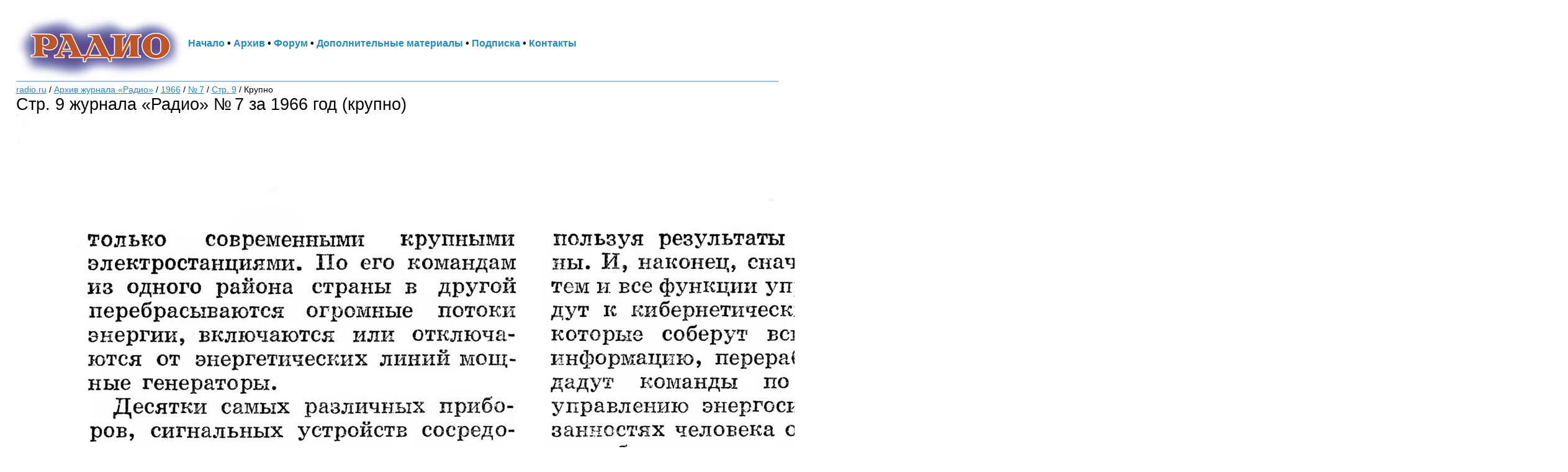

--- FILE ---
content_type: text/html
request_url: http://archive.radio.ru/web/1966/07/v010/
body_size: 1153
content:
    <html>     <head>         <meta charset="UTF-8">         <title>Стр. 9 журнала «Радио» №&thinsp;7 за 1966 год (крупно)</title>         <link rel="stylesheet" type="text/css" href="../../../archive.css" />     </head>     <body>     <div class="content">

<div id="header">
<img src="/logo.jpg" alt="Журнал Радио" align="middle">
<a href="http://www.radio.ru/">Начало</a>&nbsp;&bull;  <a href="http://www.radio.ru/archive/">Архив</a>&nbsp;&bull; <a href="http://www.radio-forum.ru/">Форум</a>&nbsp;&bull; <a href="http://www.radio.ru/archive/ftp/">Дополнительные&nbsp;материалы</a>&nbsp;&bull; <a href="http://www.radio.ru/subscribe/">Подписка</a>&nbsp;&bull; <a href="http://www.radio.ru/feedback/">Контакты</a>

</div>



         <div class="menu">             <span>                 <a href="http://radio.ru/">radio.ru</a>             </span>             <span>/</span>             <span><a href="../../..">Архив журнала «Радио»</a></span>             <span>/</span>             <span><a href="../..">1966</a></span>             <span>/</span>             <span><a href="..">№&thinsp;7</a></span>             <span>/</span>             <span><a href="../010">Стр. 9</a></span>             <span>/</span>             <span>Крупно</span>         </div>          <h2>Стр. 9 журнала «Радио» №&thinsp;7 за 1966 год (крупно)</h2>                 <div class="orig">             <a href="../010"><img src="../../../img/1966/b.1966-07.010.jpg" /></a>         </div>     </div>     

<div class="clear"></div>
<div id="footer">
<b>© Журнал «РАДИО», 1924—2018. Все права защищены.</b> <a href="mailto:webmaster@radio.ru">webmaster@radio.ru</a>
<br>Воспроизведение материалов сайта и журнала «Радио» в любом виде, полностью или частично, допускается только с письменного разрешения редакции журнала «Радио».
<br><b>ВНИМАНИЕ!</b> Закрытое акционерное общество «Журнал «Радио», являясь единственным учредителем журнала «Радио», предупреждает об административной (ст. 7.12 КоАП РФ) и уголовной (ст. 146 УК РФ) ответственности за нарушение авторских и смежных прав на указанное издание. Незаконное использование товарного знака «Радио» влечет за собой ответственность, предусмотренную ст. 14.10 КоАП РФ и ст. 180 УК РФ. 
</div>
</div>


</body>     </html> 